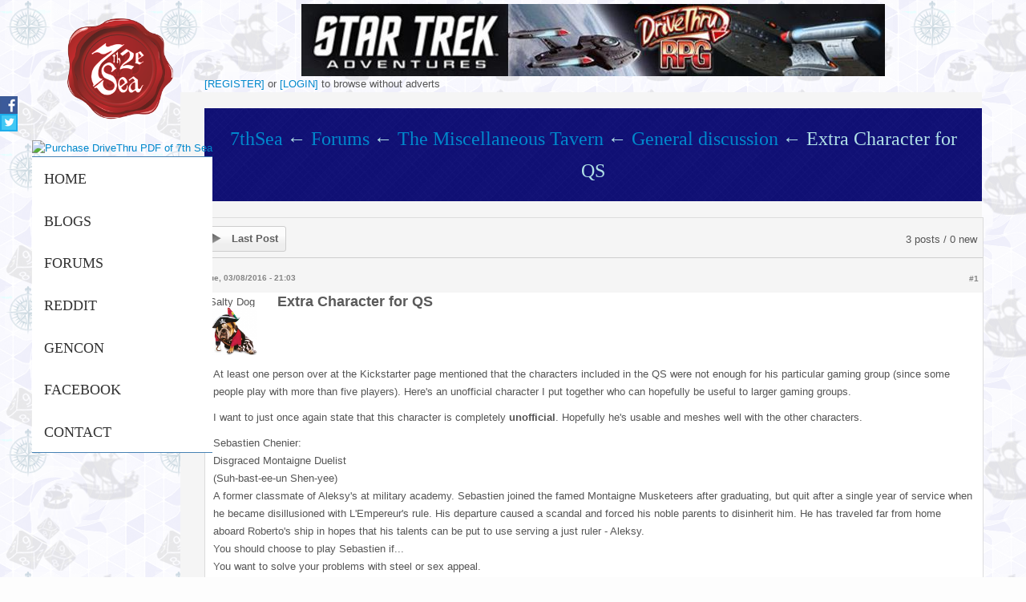

--- FILE ---
content_type: text/html; charset=utf-8
request_url: https://www.7thsea2e.com/port/comment/87
body_size: 7581
content:

<!DOCTYPE html>
<!--[if lt IE 7]> <html class="ie6 ie" lang="en" dir="ltr"> <![endif]-->
<!--[if IE 7]>    <html class="ie7 ie" lang="en" dir="ltr"> <![endif]-->
<!--[if IE 8]>    <html class="ie8 ie" lang="en" dir="ltr"> <![endif]-->
<!--[if gt IE 8]> <!--> <html class="" lang="en" dir="ltr"> <!--<![endif]-->
<head>
<meta http-equiv="Content-Type" content="text/html; charset=utf-8" />
<link rel="shortcut icon" href="https://www.7thsea2e.com/port/sites/all/themes/kalypso/favicon.ico" type="image/vnd.microsoft.icon" />
<meta name="title" content="7thSea 2e (7th Sea 2nd Edition)" />
<meta name="description" content="The 7th Sea Second Edition Role Playing Game by John Wick and our 7th Sea 2e Community for your swashbuckling adventures across Theah, Acadia, Ifri and others through Forums and Blogs." />
<meta name="description" content="At least one person over at the Kickstarter page mentioned that the characters included in the QS were not enough for his particular gaming group (since some people play with more than five players). Here&#039;s an unofficial character I put together who can hopefully be useful to larger gaming groups. I want to just once again state that this character is completely unofficial. Hopefully he&#039;s usable and meshes well with the other characters." />
<meta name="keywords" content="7th Sea 2e, 7th Sea 2nd Edition, 7th Sea Second Edition, 7th Sea, Seventh Sea." />
<link href="http://fonts.googleapis.com/css?family=Open+Sans" rel="stylesheet" type="text/css" />
<meta name="keywords" content="7th Sea Forum" />
<link href="http://fonts.googleapis.com/css?family=Berkshire+Swash" rel="stylesheet" type="text/css" />
<link href="http://fonts.googleapis.com/css?family=Merienda+One" rel="stylesheet" type="text/css" />
<link href="http://fonts.googleapis.com/css?family=Raleway" rel="stylesheet" type="text/css" />
<link href="/port/sites/all/themes/kalypso/bootstrap/css/bootstrap.css" rel="stylesheet" type="text/css" media="screen" />
<link href="/port/sites/all/themes/kalypso/bootstrap/css/bootstrap-responsive.css" rel="stylesheet" type="text/css" media="screen" />
<link href="/port/sites/all/themes/kalypso/css/style.css" rel="stylesheet" type="text/css" media="screen" />
<link href="/port/sites/all/themes/kalypso/css/colors/light-blue.css" rel="stylesheet" type="text/css" media="screen" />
<meta name="viewport" content="width=device-width, initial-scale=1, maximum-scale=1" />
<meta name="generator" content="Drupal 7 (http://drupal.org)" />
<style type='text/css'>body {font-family:Arial, Helvetica, sans-serif !important;}</style> <style type='text/css'>h1 {font-size:36px;} h2 {font-size:30px;} h3 {font-size:24px;} h4 {font-size:18px;} h5 {font-size:14px;} h6 {font-size:12px;}</style> <link rel="canonical" href="https://www.7thsea2e.com/port/forum/extra-character-qs" />
<style type='text/css'>body {background-image:url(/port/sites/all/themes/kalypso/images/backgrounds/gplaypattern.png);}</style> <link rel="shortlink" href="https://www.7thsea2e.com/port/node/15" />
<title>Extra Character for QS | 7th Sea: 2nd Edition</title>
<style type="text/css" media="all">
@import url("https://www.7thsea2e.com/port/modules/system/system.base.css?rw9j2a");
@import url("https://www.7thsea2e.com/port/modules/system/system.menus.css?rw9j2a");
@import url("https://www.7thsea2e.com/port/modules/system/system.messages.css?rw9j2a");
@import url("https://www.7thsea2e.com/port/modules/system/system.theme.css?rw9j2a");
</style>
<style type="text/css" media="all">
@import url("https://www.7thsea2e.com/port/sites/all/modules/jquery_update/replace/ui/themes/base/minified/jquery.ui.core.min.css?rw9j2a");
@import url("https://www.7thsea2e.com/port/sites/all/modules/jquery_update/replace/ui/themes/base/minified/jquery.ui.theme.min.css?rw9j2a");
</style>
<style type="text/css" media="all">
@import url("https://www.7thsea2e.com/port/modules/aggregator/aggregator.css?rw9j2a");
@import url("https://www.7thsea2e.com/port/sites/all/modules/calendar/css/calendar_multiday.css?rw9j2a");
@import url("https://www.7thsea2e.com/port/modules/comment/comment.css?rw9j2a");
@import url("https://www.7thsea2e.com/port/sites/all/modules/date/date_api/date.css?rw9j2a");
@import url("https://www.7thsea2e.com/port/sites/all/modules/date/date_popup/themes/datepicker.1.7.css?rw9j2a");
@import url("https://www.7thsea2e.com/port/modules/field/theme/field.css?rw9j2a");
@import url("https://www.7thsea2e.com/port/sites/all/modules/logintoboggan/logintoboggan.css?rw9j2a");
@import url("https://www.7thsea2e.com/port/modules/node/node.css?rw9j2a");
@import url("https://www.7thsea2e.com/port/modules/poll/poll.css?rw9j2a");
@import url("https://www.7thsea2e.com/port/modules/search/search.css?rw9j2a");
@import url("https://www.7thsea2e.com/port/modules/user/user.css?rw9j2a");
@import url("https://www.7thsea2e.com/port/sites/all/modules/workflow/workflow_admin_ui/workflow_admin_ui.css?rw9j2a");
@import url("https://www.7thsea2e.com/port/modules/forum/forum.css?rw9j2a");
@import url("https://www.7thsea2e.com/port/sites/all/modules/views/css/views.css?rw9j2a");
@import url("https://www.7thsea2e.com/port/sites/all/modules/ckeditor/css/ckeditor.css?rw9j2a");
</style>
<style type="text/css" media="all">
@import url("https://www.7thsea2e.com/port/sites/all/modules/ctools/css/ctools.css?rw9j2a");
@import url("https://www.7thsea2e.com/port/sites/all/modules/hidden_comment/hidden_comment.css?rw9j2a");
@import url("https://www.7thsea2e.com/port/sites/all/modules/panels/css/panels.css?rw9j2a");
@import url("https://www.7thsea2e.com/port/sites/all/modules/pollfield/pollfield.css?rw9j2a");
@import url("https://www.7thsea2e.com/port/sites/all/modules/vote_up_down/widgets/updown/updown.css?rw9j2a");
@import url("https://www.7thsea2e.com/port/sites/all/modules/advanced_forum/styles/naked/advanced-forum.naked.structure.css?rw9j2a");
@import url("https://www.7thsea2e.com/port/sites/all/modules/advanced_forum/styles/silver_bells/advanced-forum.silver_bells.style.css?rw9j2a");
@import url("https://www.7thsea2e.com/port/sites/all/modules/advanced_forum_more_styles/styles/blue_and_grey/advanced-forum.blue_and_grey.style.css?rw9j2a");
@import url("https://www.7thsea2e.com/port/sites/all/modules/advanced_forum/styles/naked/advanced-forum.naked.images.css?rw9j2a");
@import url("https://www.7thsea2e.com/port/sites/all/modules/advanced_forum/styles/silver_bells/advanced-forum.silver_bells.images.css?rw9j2a");
@import url("https://www.7thsea2e.com/port/sites/all/modules/advanced_forum_more_styles/styles/blue_and_grey/advanced-forum.blue_and_grey.images.css?rw9j2a");
</style>
<link type="text/css" rel="stylesheet" href="https://sharecdn.social9.com/v2/css/os-share-widget-style.css" media="all" />
<style type="text/css" media="all">
@import url("https://www.7thsea2e.com/port/sites/all/themes/kalypso//css/sliders/elastic-image.css?rw9j2a");
@import url("https://www.7thsea2e.com/port/sites/all/themes/kalypso//css/sliders/nivo.css?rw9j2a");
@import url("https://www.7thsea2e.com/port/sites/all/themes/kalypso/css/ie.css?rw9j2a");
</style>
<script type="text/javascript" src="https://www.7thsea2e.com/port/sites/all/modules/jquery_update/replace/jquery/1.10/jquery.min.js?v=1.10.2"></script>
<script type="text/javascript" src="https://www.7thsea2e.com/port/misc/jquery.once.js?v=1.2"></script>
<script type="text/javascript" src="https://www.7thsea2e.com/port/misc/drupal.js?rw9j2a"></script>
<script type="text/javascript" src="https://www.7thsea2e.com/port/sites/all/modules/jquery_update/replace/ui/ui/minified/jquery.ui.core.min.js?v=1.10.2"></script>
<script type="text/javascript" src="https://www.7thsea2e.com/port/sites/all/modules/jquery_update/replace/ui/ui/minified/jquery.ui.widget.min.js?v=1.10.2"></script>
<script type="text/javascript" src="https://www.7thsea2e.com/port/sites/all/modules/jquery_update/replace/ui/ui/minified/jquery.ui.mouse.min.js?v=1.10.2"></script>
<script type="text/javascript" src="https://www.7thsea2e.com/port/sites/all/modules/jquery_update/replace/ui/ui/minified/jquery.ui.sortable.min.js?v=1.10.2"></script>
<script type="text/javascript" src="https://www.7thsea2e.com/port/misc/ajax.js?v=7.59"></script>
<script type="text/javascript" src="https://www.7thsea2e.com/port/sites/all/modules/jquery_update/js/jquery_update.js?v=0.0.1"></script>
<script type="text/javascript" src="https://www.7thsea2e.com/port/misc/progress.js?v=7.59"></script>
<script type="text/javascript" src="https://www.7thsea2e.com/port/sites/all/modules/ctools/js/ajax-responder.js?rw9j2a"></script>
<script type="text/javascript" src="https://sharecdn.social9.com/v2/js/opensocialshare.js?rw9j2a"></script>
<script type="text/javascript" src="https://sharecdn.social9.com/v2/js/opensocialsharedefaulttheme.js?rw9j2a"></script>
<script type="text/javascript" src="https://www.7thsea2e.com/port/sites/all/themes/kalypso/js/jquery.js?rw9j2a"></script>
<script type="text/javascript" src="https://www.7thsea2e.com/port/sites/all/themes/kalypso/bootstrap/js/bootstrap.js?rw9j2a"></script>
<script type="text/javascript" src="https://www.7thsea2e.com/port/sites/all/themes/kalypso/js/superfish.js?rw9j2a"></script>
<script type="text/javascript" src="https://www.7thsea2e.com/port/sites/all/themes/kalypso/js/hoverIntent.js?rw9j2a"></script>
<script type="text/javascript" src="https://www.7thsea2e.com/port/sites/all/themes/kalypso/js/jquery.eislideshow.js?rw9j2a"></script>
<script type="text/javascript" src="https://www.7thsea2e.com/port/sites/all/themes/kalypso/js/jquery.nivo.slider.js?rw9j2a"></script>
<script type="text/javascript" src="https://www.7thsea2e.com/port/sites/all/themes/kalypso/js/jquery.quote_rotator.js?rw9j2a"></script>
<script type="text/javascript" src="https://www.7thsea2e.com/port/sites/all/themes/kalypso/js/jquery.tweet.js?rw9j2a"></script>
<script type="text/javascript" src="https://www.7thsea2e.com/port/sites/all/themes/kalypso/js/mobile-map.js?rw9j2a"></script>
<script type="text/javascript" src="https://www.7thsea2e.com/port/sites/all/themes/kalypso/js/mobile-menu.js?rw9j2a"></script>
<script type="text/javascript" src="https://www.7thsea2e.com/port/sites/all/themes/kalypso/js/dynamik.js?rw9j2a"></script>
<script type="text/javascript" src="https://www.7thsea2e.com/port/sites/all/themes/kalypso/js/jquery.ui.totop.js?rw9j2a"></script>
<script type="text/javascript" src="https://www.7thsea2e.com/port/sites/all/themes/kalypso/js/easing.js?rw9j2a"></script>
<script type="text/javascript">
<!--//--><![CDATA[//><!--
jQuery.extend(Drupal.settings, {"basePath":"\/port\/","pathPrefix":"","ajaxPageState":{"theme":"kalypso","theme_token":"YETg1TC98sQY0SpDRmgIl8IcvUp-EfFm51Ag0iqXekg","jquery_version":"1.10","js":{"modules\/statistics\/statistics.js":1,"sites\/all\/modules\/simplified_social_share\/js\/opensocialshare_widget.js":1,"sites\/all\/modules\/jquery_update\/replace\/jquery\/1.10\/jquery.min.js":1,"misc\/jquery.once.js":1,"misc\/drupal.js":1,"sites\/all\/modules\/jquery_update\/replace\/ui\/ui\/minified\/jquery.ui.core.min.js":1,"sites\/all\/modules\/jquery_update\/replace\/ui\/ui\/minified\/jquery.ui.widget.min.js":1,"sites\/all\/modules\/jquery_update\/replace\/ui\/ui\/minified\/jquery.ui.mouse.min.js":1,"sites\/all\/modules\/jquery_update\/replace\/ui\/ui\/minified\/jquery.ui.sortable.min.js":1,"misc\/ajax.js":1,"sites\/all\/modules\/jquery_update\/js\/jquery_update.js":1,"misc\/progress.js":1,"sites\/all\/modules\/ctools\/js\/ajax-responder.js":1,"https:\/\/sharecdn.social9.com\/v2\/js\/opensocialshare.js":1,"https:\/\/sharecdn.social9.com\/v2\/js\/opensocialsharedefaulttheme.js":1,"sites\/all\/themes\/kalypso\/js\/jquery.js":1,"sites\/all\/themes\/kalypso\/bootstrap\/js\/bootstrap.js":1,"sites\/all\/themes\/kalypso\/js\/superfish.js":1,"sites\/all\/themes\/kalypso\/js\/hoverIntent.js":1,"sites\/all\/themes\/kalypso\/js\/jquery.eislideshow.js":1,"sites\/all\/themes\/kalypso\/js\/jquery.nivo.slider.js":1,"sites\/all\/themes\/kalypso\/js\/jquery.quote_rotator.js":1,"sites\/all\/themes\/kalypso\/js\/jquery.tweet.js":1,"sites\/all\/themes\/kalypso\/js\/mobile-map.js":1,"sites\/all\/themes\/kalypso\/js\/mobile-menu.js":1,"sites\/all\/themes\/kalypso\/js\/dynamik.js":1,"sites\/all\/themes\/kalypso\/js\/jquery.ui.totop.js":1,"sites\/all\/themes\/kalypso\/js\/easing.js":1},"css":{"modules\/system\/system.base.css":1,"modules\/system\/system.menus.css":1,"modules\/system\/system.messages.css":1,"modules\/system\/system.theme.css":1,"misc\/ui\/jquery.ui.core.css":1,"misc\/ui\/jquery.ui.theme.css":1,"modules\/aggregator\/aggregator.css":1,"sites\/all\/modules\/calendar\/css\/calendar_multiday.css":1,"modules\/comment\/comment.css":1,"sites\/all\/modules\/date\/date_api\/date.css":1,"sites\/all\/modules\/date\/date_popup\/themes\/datepicker.1.7.css":1,"modules\/field\/theme\/field.css":1,"sites\/all\/modules\/logintoboggan\/logintoboggan.css":1,"modules\/node\/node.css":1,"modules\/poll\/poll.css":1,"modules\/search\/search.css":1,"modules\/user\/user.css":1,"sites\/all\/modules\/workflow\/workflow_admin_ui\/workflow_admin_ui.css":1,"modules\/forum\/forum.css":1,"sites\/all\/modules\/views\/css\/views.css":1,"sites\/all\/modules\/ckeditor\/css\/ckeditor.css":1,"sites\/all\/modules\/ctools\/css\/ctools.css":1,"sites\/all\/modules\/hidden_comment\/hidden_comment.css":1,"sites\/all\/modules\/panels\/css\/panels.css":1,"sites\/all\/modules\/pollfield\/pollfield.css":1,"sites\/all\/modules\/vote_up_down\/widgets\/updown\/updown.css":1,"sites\/all\/modules\/advanced_forum\/styles\/naked\/advanced-forum.naked.structure.css":1,"sites\/all\/modules\/advanced_forum\/styles\/silver_bells\/advanced-forum.silver_bells.style.css":1,"sites\/all\/modules\/advanced_forum_more_styles\/styles\/blue_and_grey\/advanced-forum.blue_and_grey.style.css":1,"sites\/all\/modules\/advanced_forum\/styles\/naked\/advanced-forum.naked.images.css":1,"sites\/all\/modules\/advanced_forum\/styles\/silver_bells\/advanced-forum.silver_bells.images.css":1,"sites\/all\/modules\/advanced_forum_more_styles\/styles\/blue_and_grey\/advanced-forum.blue_and_grey.images.css":1,"https:\/\/sharecdn.social9.com\/v2\/css\/os-share-widget-style.css":1,"sites\/all\/themes\/kalypso\/\/css\/sliders\/elastic-image.css":1,"sites\/all\/themes\/kalypso\/\/css\/sliders\/nivo.css":1,"sites\/all\/themes\/kalypso\/css\/ie.css":1}},"advanceopensocialshare":{"horizontal":true,"providers":"facebook,twitter,reddit,googleplus","widgets":"Facebook Like,Google+ +1,Pinterest Pin it,LinkedIn Share","isHorizontalLayout":1,"emailMessage":"","emailSubject":"","isEmailContentReadOnly":"false","theme":"OpenSocialShareDefaultTheme","isShortenUrl":"false","facebookAppId":"","isTotalShare":"false","isOpenSingleWindow":"false","twittermention":"","twitterhashtags":"","popupWindowSize":"","isMobileFriendly":"false","totalShareContainer":"os-share-count","customOption":"","divwidget":"os-share-widget-interface","isCounterWidgetTheme":0,"isHorizontalCounter":0,"widgetIconSize":"32","widgetStyle":"square"},"statistics":{"data":{"nid":"15"},"url":"\/port\/modules\/statistics\/statistics.php"}});
//--><!]]>
</script>
  <!-- IE Fix for HTML5 Tags -->
  <!--[if lt IE 9]>
    <script src="http://html5shiv.googlecode.com/svn/trunk/html5.js"></script>
  <![endif]-->
<!-- User defined CSS --><style type='text/css'></style><!-- End user defined CSS -->  <meta name="p:domain_verify" content="undefined"/>
  <meta name="yandex-verification" content="89f88635dce40355" />
</head>

<body class="html not-front not-logged-in one-sidebar sidebar-first page-node page-node- page-node-15 node-type-forum" >
  
  <!-- Social Icons -->
  <ul id="social_side_links">
	<li><a style="background-color: #3c5a96;" href="http://facebook.com/7thsea2e" target="_blank"><img src="/port/sites/default/files/icons/icon-social-mini-facebook.png" alt="Facebook Page of 7thSea2e" /></a></li>
	<li><a style="background-color: #1dadeb;" href="http://twitter.com/7thsea2e" target="_blank"><img src="/port/sites/default/files/icons/icon-social-mini-twitter.png" alt="Twitter Messages of 7thSea2e" /></a></li>
  </ul>
  <!-- Social Icons -->
  

    <div class="container">
      <div class="row">  
        <div class="span2"> 
          <div id="vert_nav">
          <header>
                    <div id="main_title_logo">
            <a href="/port/">
                <img src="https://www.7thsea2e.com/port/sites/default/files/logo.png" alt="7th Sea 2e logo" />
            </a>
          </div>
                         			            
              			  <div class='donate-button'>
      <a href="http://www.drivethrurpg.com/browse/pub/622/John-Wick-Presents?affiliate_id=533979">
    <img src="http://www.7thsea2e.com/art/drivethrurpg_purchase_7thsea2e.png" alt="Purchase DriveThru PDF of 7th Sea" />
  </a>
<div>            
                                
          
            <!-- begin menu -->
            <div id="menu" class="row">
	          	<div id="main-menu" class="navigation">
		          	<div id="menu_wrap">
				          <div id="main-menu-links"><ul class="menu"><li class="first leaf"><a href="/port/" title="">Home</a></li>
<li class="leaf"><a href="/port/blog" title="">Blogs</a></li>
<li class="leaf"><a href="http://www.7thsea2e.com/forums" title="">Forums</a></li>
<li class="leaf"><a href="http://7thsea2e.com/port/reddit/7thsea" title="Reddit Feed of 7th Sea News (?q=aggregator/sources/1)">Reddit</a></li>
<li class="leaf"><a href="/port/gencon" title="">GenCon</a></li>
<li class="leaf"><a href="https://www.facebook.com/7thSea2e" title="">Facebook</a></li>
<li class="last leaf"><a href="/port/contact" title="">Contact</a></li>
</ul></div>				        </div>
				      </div> 
      
				    </div> 
            <!-- end menu -->   
            
            <!-- Start Alexa Certify Javascript -->
            <script type="text/javascript">
            _atrk_opts = { atrk_acct:"j3rGn1QolK107i", domain:"7thsea2e.com",dynamic: true};
            (function() { var as = document.createElement('script'); as.type = 'text/javascript'; as.async = true; as.src = "https://d31qbv1cthcecs.cloudfront.net/atrk.js"; var s = document.getElementsByTagName('script')[0];s.parentNode.insertBefore(as, s); })();
            </script>
            <noscript><img src="https://d5nxst8fruw4z.cloudfront.net/atrk.gif?account=j3rGn1QolK107i" style="display:none" height="1" width="1" alt="" /></noscript>
            <!-- End Alexa Certify Javascript -->                  
            
            </header> 
          </div> 
        </div>
        <!-- end main span2 -->  
          
<script type="text/javascript">
  jQuery(document).ready(function ($) {
	
	  $().UItoTop({ easingType: 'easeOutQuart' });
	 
      $('input[type="submit"]').addClass('btn');
      
   	  $('ul.menu').superfish();
	
	  $('ul#quotes').quote_rotator();
	
	  $('#menu').mobileMenu();
	  
	  $("#google_map").fitMaps( {w: '100%', h:'370px'} ); 
	 
	  jQuery("ul.accordion li").each(function(){
	    if(jQuery(this).index() > 0){
	    jQuery(this).children(".accordion-content").css('display','none');
	    }
	    else{
	    jQuery(this).find(".accordion-head-image").addClass('active');
	    }
	
	    jQuery(this).children(".accordion-head").bind("click", function(){
	    jQuery(this).children().addClass(function(){
	    if(jQuery(this).hasClass("active")) return "";
	      return "active";
	    });
	    jQuery(this).siblings(".accordion-content").slideDown();
	    jQuery(this).parent().siblings("li").children(".accordion-content").slideUp();
	    jQuery(this).parent().siblings("li").find(".active").removeClass("active");
	    });
	  });
	});
    
</script>
        <div class="span10">

	<!-- advert-block -->          
                                                                                                          
                        <div class="advert-wide">
<!-- DriveThruRPG_Games_Leaderboard -->
<a href="https://www.drivethrurpg.com/product/214552/Star-Trek-Adventures-Core-Rulebook?affiliate_id=533979">
  <img border="0" 
       alt="Purchase from DriveThruRPG: Star Trek Adventures" 
       src="http://www.7thsea2e.com/port/sites/default/files/drivethrurpg_purchase_book_6.jpg" width="728" height="90">
</a>
</div>
                    <a href="http://www.7thsea2e.com/port/user/register">[REGISTER]</a> 
          or <a href="http://www.7thsea2e.com/port/user/login">[LOGIN]</a> to browse without adverts            
	          
          
	<!-- main-block -->

          <div class="row">                        
            <div class="span10">
              <div id="page_heading">              <h1 class="page_heading_text"></h1>
              <div id="breadcrumbs"><h1><a href="/port/">7thSea</a>&#8592; <a href="/port/forum">Forums</a>&#8592; <a href="/port/forums/miscellaneous-tavern">The Miscellaneous Tavern</a>&#8592; <a href="/port/forums/general-discussion">General discussion</a>&#8592; Extra Character for QS</h1></div>
              </div>
            </div>
          </div> 
          
          <div class="row">
            <div id ="main_content_wrap" class="span10">
              <div id="main_content">
	              	              	             	 
	             	 					        <div class="tabs">
					          					        </div>
					      					      					      	             	<div class="main-body">
	             	  <div class="region region-content">
    <div id="block-system-main" class="block block-system">

    
  <div class="content">
    
  
<div id="forum-topic-header" class="forum-topic-header clearfix">
	
  <div class="topic-post-count">
  3 posts / 0 new  </div>

  
  
      <div class="last-post-link">
     <a href="/port/forum/extra-character-qs#comment-89" class="af-button-large active"><span>Last post</span></a>    </div>
  

  <a id="forum-topic-top"></a>
</div>

<div id="post-15" class="forum-post clearfix en posted-by-72"  about="/port/forum/extra-character-qs" typeof="sioc:Post sioct:BoardPost">
  <div class="forum-post-info clearfix">
    <div class="forum-posted-on">
      <span property="dc:date dc:created" content="2016-03-08T21:03:36-05:00" datatype="xsd:dateTime">Tue, 03/08/2016 - 21:03</span>
                </div>
    
    
        
    <span class="forum-post-number"><a href="/port/forum/extra-character-qs" class="active">#1</a></span>
  </div> 
  <div class="forum-post-wrapper">
    <div class="forum-post-panel-sub">
              <div class="author-pane"><span class="username" xml:lang="" about="/port/user/72" typeof="sioc:UserAccount" property="foaf:name" datatype="">Salty Dog</span>  <div class="user-picture">
    <img typeof="foaf:Image" src="https://www.7thsea2e.com/port/sites/default/files/styles/thumbnail/public/pictures/picture-72-1470688543.png?itok=eOMsipCQ" alt="Salty Dog&#039;s picture" title="Salty Dog&#039;s picture" />  </div>
</div>          </div>

    <div class="forum-post-panel-main clearfix">
              <div class="forum-post-title">
          Extra Character for QS        </div>
      
      <div class="forum-post-content">
        <div class="field-item even" property="content:encoded"><p>At least one person over at the Kickstarter page mentioned that the characters included in the QS were not enough for his particular gaming group (since some people play with more than five players). Here's an unofficial character I put together who can hopefully be useful to larger gaming groups.</p>
<p>I want to just once again state that this character is completely <strong>unofficial</strong>. Hopefully he's usable and meshes well with the other characters.</p>
<p>Sebastien Chenier: <br />
Disgraced Montaigne Duelist <br />
(Suh-bast-ee-un Shen-yee) <br />
A former classmate of Aleksy's at military academy. Sebastien joined the famed Montaigne Musketeers after graduating, but quit after a single year of service when he became disillusioned with L'Empereur's rule. His departure caused a scandal and forced his noble parents to disinherit him. He has traveled far from home aboard Roberto's ship in hopes that his talents can be put to use serving a just ruler - Aleksy. <br />
You should choose to play Sebastien if... <br />
You want to solve your problems with steel or sex appeal. <br />
You want to play a dishonored man of honor. <br />
You want to play a Duelist seeking redemption in an unlikely place.</p>
<p><a href="http://i.imgur.com/oFU3EGr.jpg" rel="nofollow">http://i.imgur.com/oFU3EGr.jpg</a></p>
<p>Note: I know his Duelist School could be considered superior to Ambrogia but I intentionally reduced his relevant skills to put him more in line with Ennio. And yes, I totally got my forum portrait from the same art. I really love that pic. :)</p>
</div><div class="field-item even"><div class="vud-widget vud-widget-updown" id="widget-node-15">
  <div class="updown-score">
    <span class="updown-current-score">2</span>
    votes  </div>
              <div class="up-active updown-up" title="Vote up!">+</div>
        <div class="element-invisible">Vote up!</div>
                <div class="down-active updown-down" title="Vote down!">-</div>
        <div class="element-invisible">Vote down!</div>
        </div>
</div><div></div><div class="os-share-widget-interface" data-share-url="https://www.7thsea2e.com/port/forum/extra-character-qs" data-share-description="" data-share-imageurl=""></div>      </div>

      
          </div>
  </div>
  
  <div class="forum-post-footer clearfix">
    <div class="forum-jump-links">
      <a href="#forum-topic-top" title="Jump to top of page" class="af-button-small"><span>Top</span></a>
    </div>

    <div class="forum-post-links">
      <ul class="links inline"><li class="comment_forbidden first last"></li>
</ul>    </div>
  </div>
  </div>
<div id="forum-comments" class="comment-wrapper">
  <a id="comment-87"></a>


<div id="post-87" class="forum-post clearfix en posted-by-94"  about="/port/comment/87#comment-87" typeof="sioc:Post sioct:Comment">
  <div class="forum-post-info clearfix">
    <div class="forum-posted-on">
      Wed, 03/09/2016 - 20:23
                    
        
                  </div>
    
    
        
    <span class="forum-post-number"><a href="/port/comment/87#comment-87" class="permalink" rel="bookmark">#2</a></span>
  </div> 
  <div class="forum-post-wrapper">
    <div class="forum-post-panel-sub">
              <div class="author-pane"><span class="username" xml:lang="" about="/port/user/94" typeof="sioc:UserAccount" property="foaf:name" datatype="">Salamanca</span>  <div class="user-picture">
    <img typeof="foaf:Image" src="https://www.7thsea2e.com/port/sites/default/files/styles/thumbnail/public/pictures/picture-94-1457570948.jpg?itok=2R4TJxgz" alt="Salamanca&#039;s picture" title="Salamanca&#039;s picture" />  </div>
</div>          </div>

    <div class="forum-post-panel-main clearfix">
      
      <div class="forum-post-content">
        <span rel="sioc:reply_of" resource="/port/forum/extra-character-qs" class="rdf-meta element-hidden"></span><div class="field-item even" property="content:encoded"><p>Nice work Mat.  I like him and probably will need him for my play through.  We usually have a big group.</p>
</div>      </div>

      
          </div>
  </div>
  
  <div class="forum-post-footer clearfix">
    <div class="forum-jump-links">
      <a href="#forum-topic-top" title="Jump to top of page" class="af-button-small"><span>Top</span></a>
    </div>

    <div class="forum-post-links">
      <ul class="links inline"><li class="comment_forbidden first last"></li>
</ul>    </div>
  </div>
  </div>

<div class="indented"><a id="comment-89"></a>


<div id="post-89" class="forum-post clearfix en posted-by-72 post-by-starter"  about="/port/comment/89#comment-89" typeof="sioc:Post sioct:Comment">
  <div class="forum-post-info clearfix">
    <div class="forum-posted-on">
      Wed, 03/09/2016 - 20:45
                    
        
                  </div>
    
       	 <span class="forum-in-reply-to"><a href="/port/forum/extra-character-qs#comment-87" class="active">(Reply to #2)</a></span>
    
        
    <span class="forum-post-number"><a href="/port/comment/89#comment-89" class="permalink" rel="bookmark">#3</a></span>
  </div> 
  <div class="forum-post-wrapper">
    <div class="forum-post-panel-sub">
              <div class="author-pane"><span class="username" xml:lang="" about="/port/user/72" typeof="sioc:UserAccount" property="foaf:name" datatype="">Salty Dog</span>  <div class="user-picture">
    <img typeof="foaf:Image" src="https://www.7thsea2e.com/port/sites/default/files/styles/thumbnail/public/pictures/picture-72-1470688543.png?itok=eOMsipCQ" alt="Salty Dog&#039;s picture" title="Salty Dog&#039;s picture" />  </div>
</div>          </div>

    <div class="forum-post-panel-main clearfix">
      
      <div class="forum-post-content">
        <span rel="sioc:reply_of" resource="/port/forum/extra-character-qs" class="rdf-meta element-hidden"></span><span rel="sioc:reply_of" resource="/port/comment/87#comment-87" class="rdf-meta element-hidden"></span><div class="field-item even" property="content:encoded"><p>Thanks! Hopefully one of your players has fun playing him.</p>
</div>      </div>

      
          </div>
  </div>
  
  <div class="forum-post-footer clearfix">
    <div class="forum-jump-links">
      <a href="#forum-topic-top" title="Jump to top of page" class="af-button-small"><span>Top</span></a>
    </div>

    <div class="forum-post-links">
      <ul class="links inline"><li class="comment_forbidden first last"></li>
</ul>    </div>
  </div>
  </div>
</div>        </div>
  </div>
</div>
  </div>
                    </div>
	            </div>
	          </div>
        
		        		      </div>
        </div>    
      </div>
    </div>  
  

<!-- begin footer -->        
    <div id="footer"> 
      <div class="container">
        
                <div class="row">
        
          <div class="span3">
                        <div class="footer_icons">
              <ul>
              <li><a href="http://twitter.com/7thSea2e" target="_blank"><img class="social_icons" src="/port/sites/all/themes/kalypso/images/social/twitter-black.png" alt="twitter"></a></li>             <li><a href="http://facebook.com/7thSea2e" target="_blank"><img class="social_icons" src="/port/sites/all/themes/kalypso/images/social/facebook-black.png" alt="facebook"></a></li>                                                                                                </ul>  
            </div>
                    </div> 
      
          <div class="span2">
                        <span> <i class="icon-envelope icon-white"></i>&nbsp;&nbsp;@7thSea2e</span>
              
          </div>
          
          <div class="span2">
                        <span> <i class="icon-email icon-white"></i><br />&nbsp;7thSea2e @netobvious.com</span>
              
          </div>
          
          <div class="span5">
                        <ul id="footer_menu">
              <li> <a href="/port/">Home</a></li>
            </ul>  
                
          </div>
          
        </div> 
         
        
                <div class="row">
          <div class="span12"> 
                
            <hr>
            <div id="copyright" class="after_footer">Design by NETObvious for 7thSea 2e inspired by <a href="http://www.johnwickpresents.com" target="_blank">John Wick Presents</a></div>
              
          </div> 
        </div>
              </div> 
    </div>

    <script>
  (function(i,s,o,g,r,a,m){i['GoogleAnalyticsObject']=r;i[r]=i[r]||function(){
  (i[r].q=i[r].q||[]).push(arguments)},i[r].l=1*new Date();a=s.createElement(o),
  m=s.getElementsByTagName(o)[0];a.async=1;a.src=g;m.parentNode.insertBefore(a,m)
  })(window,document,'script','https://www.google-analytics.com/analytics.js','ga');

  ga('create', 'UA-79731350-1', 'auto');
  ga('send', 'pageview');
</script>
                <div id='my-share-buttons'>
    <a href="#">share buttons</a>
    </div>
        <!-- end footer --> 
<script type="text/javascript" src="https://www.7thsea2e.com/port/modules/statistics/statistics.js?rw9j2a"></script>
<script type="text/javascript" src="https://www.7thsea2e.com/port/sites/all/modules/simplified_social_share/js/opensocialshare_widget.js?rw9j2a"></script>

</body>
</html>


--- FILE ---
content_type: text/css
request_url: https://www.7thsea2e.com/port/sites/all/themes/kalypso/css/style.css
body_size: 7008
content:
/* Body and Content */
body {
  font-family: 'TimesNewRoman', 'Times New Roman', Times, Baskerville, Georgia, serif;
  font-size: 13px;
  color: #555;
  background-color:  #fdfdfd;
  background-image: url('../images/backgrounds/gplaypattern.png');
  -webkit-font-smoothing: antialiased;
  font-smoothing: antialiased;
  padding: 0px;
}

a {
   -moz-transition: all 0.2s ease-in-out;
   -webkit-transition: all 0.2s ease-in-out;
   -o-transition: all 0.2s ease-in-out;
   transition: all 0.2s ease-in-out;	
}

h1, h2, h3, h4, h5, h6 {
  font-family: 'TimesNewRoman', 'Times New Roman', Times, Baskerville, Georgia, serif; 
  font-weight: 300; 
  /*text-transform: uppercase;*/
}

input[type="text"] {
  color: #CCC;	
}

hr {
  background: url('../images/hr.png') repeat-x 0 100%; 
  height: 3px !important;
  border: none !important;  
  margin: 20px 0px;
  border-top: none;
  border-bottom: none;
  clear:both;
}

#page_content {
  padding: 20px 0px;	
}

.wrapper{
	position: relative;
	width: 100%;
}

#main_content {
  margin-bottom: 20px;	
  min-height: 400px;
}

.author_page {
 padding: 20px 0px;
}

.error_wrap {
  padding: 40px 0px; 
  text-align: center;
}

.error_img {
  padding: 20px; left;	
}

.error_text {
  padding: 20px;	
}

#breadcrumbs {
  margin: -2px 0px;	
  font-size: 24px;
  color: #555;
  text-align: center
}

#breadcrumbs a {
	margin-right: 5px;
}

.breadcrumbs li {
  list-style: none;
}

#page_header {
  background: #333;
  background-image: url('../images/backgrounds/office.png');
  padding: 15px 0px; 
  color: #FDFDFD; 
  box-shadow: 1px 0px 8px 1px #888;
}

.section_title {
  text-align: center; 
  font-size: 36px; 
  font-family: 'TimesNewRoman', 'Times New Roman', Times, Baskerville, Georgia, serif;
  background: url('../images/section-head2.png'); 
  padding: 15px 0px; 
  /*text-transform: capitalize;*/
  margin:40px 0px;	
}

.section_title_text {
  color: #333; 
  padding: 3px 5px; 	
  font-weight: 300;
}

.section_title_book {
  text-align: center; 
  font-size: 36px; 
  font-family: 'TimesNewRoman', 'Times New Roman', Times, Baskerville, Georgia, serif;
  padding: 5px 0px; 
  border: 1px solid blue;
  margin:40px 0px;	
}

/**
 * Xtra
 */
#hozr_bar {
    border: 2px solid red;
}
#main_content_wrap {
    border: 1px solid gainsboro;
    background-color: whitesmoke;
}
.span10 .row {
    /*border: 1px solid red;*/
    background: whitesmoke;
}
.forum-list-icon-wrapper, forum-list-legend-item {
    padding-left: 10px;
}
.forum-header th {
    background-color: silver;
}
/**
 * Logo Circle
 */
#main_title {
  width: 132px;
  height: 132px;
  /*
  -moz-border-radius: 66px; 
  -webkit-border-radius: 66px; 
  border-radius: 66px;
  */
  -moz-border-radius: 66px;
  -webkit-border-radius: 66px;
  border-radius: 66px;
  margin: auto;
  margin-top: 20px;
  margin-bottom: 22px;
     -moz-transition: all 0.2s ease-in-out;
   -webkit-transition: all 0.2s ease-in-out;
   -o-transition: all 0.2s ease-in-out;
   transition: all 0.2s ease-in-out;	
}
#main_title:hover {
  background: #333;
}
#main_title_logo {
    width: 132px;
    height: 132px;
    margin: auto;
    margin-top: 20px;
    margin-bottom: 22px;
    -webkit-transition: all 0.5s ease;
    -moz-transition: all 0.5s ease;
    -o-transition: all 0.5s ease;
    -ms-transition: all 0.5s ease;
    transition: all 0.5s ease;
    -webkit-filter: brightness(100%);
}
#main_title_logo:hover {
    -webkit-transform: rotate(10deg);
    -moz-transform: rotate(10deg);
    -o-transform: rotate(10deg);
    -ms-transform: rotate(10deg);
    transform: rotate(10deg);
    -webkit-filter: brightness(+125%);
}
#main_title_text {
  color: #ececec; 
  /*padding-top: 45px;*/
  padding-top: 40px;
  padding-left: 8px; 
  /*font-size: 26px;*/
  font-size: 36px;
  font-family: 'Berkshire Swash', 'Times New Roman', Times, Baskerville, Georgia, serif;
}
.center_text {
    text-align: center;
}
.title_case {
    font-size: 36px;
    text-transform: capitalize;
}
.standout_text {
  padding: 0px 5px; 
  color: #fff; 	
}

#page_heading {
  padding: 10px 20px; 
  /*
  background: #333;
  background-image: url('../images/backgrounds/office.png');
  */
  margin: 20px 0px;
    background: #006;
    /*background-image: url('../images/backgrounds/sea_battle_banner.png');*/
    background-image: url('../images/backgrounds/office.png');
    /*background-repeat: no-repeat;*/
}

.page_heading_text {
  color: #fff; 
  line-height: 1.3; 
  text-align: center;
  font-size: 36px;	
}

#myCarousel {
  margin-top: 20px;	
}

.modal {
  display: none;	
}

.contact_us {
  width: 97%; 
  height: 100px;	
}

.fluid-width-map-wrapper iframe {
  border: none;
}

.map {
  margin-top: 20px	
}

.ie8 .container {
  width: 1170px;	
}

.ie8 .span12 {
  width: 1170px;
}
.ie8 .span11 {
  width: 1070px;
}

.ie8 .span10 {
  width: 970px;
}

.ie8 .span9 {
  width: 870px;
}

.ie8 .span8 {
  width: 770px;
}

.ie8 .span7 {
  width: 670px;
}

.ie8 .span6 {
  width: 570px;
}

.ie8 .span5 {
  width: 470px;
}

.ie8 .span4 {
  width: 370px;
}

.ie8 .span3 {
  width: 270px;
}

.ie8 .span2 {
  width: 170px;
}

.ie8 .span1 {
  width: 70px;
}

/*Forum*/
#forum th {
	height: 35px;
	border-bottom: none;
}

thead {
  color: #FFF !important;
  border-bottom: none;	
}

thead a {
	color: #FFF !important;
}

table {
	margin-bottom: 15px;
}

tr.even {
	background-color: #EEE;
}

tr.odd {
	background-color: #DDD;
}

th {
  font-weight:400 !important;
	border-bottom: none !important;
}

thead a {
	color: white;
}

td.last-reply {
	width: 20%;
	padding-right: 20px;
}

td.title, td.forum {
	width: 71%;
}

td.topics, td.posts {
  width: 10%;	
}

.forum, .topics, .posts, .last-reply, .replies{
  padding-left: 10px;	
}

thead th {
  padding-left: 6px;	
}

/*Portfolio view*/

#portfolio_content_wrap {

	margin-bottom: 20px;
}

.field-name-field-portfolio-tags .field-type-taxonomy-term-reference .field-label, .field-type-taxonomy-term-reference .field-items, .field-type-taxonomy-term-reference .field-item{

}


#portfolio_content_wrap .span5 .mask {
  padding-top: 10%;	
}

.view_portfolio_image .field-label, .portfolio_tags .field-label {
	display: none;
}

.portfolio_tags {
	clear:both;
	text-align: center;
	color: #fff;
	margin: 15px 0px 10px 0px;
	font-style: italic;
}

.portfolio_tags a {
	color: #FFF;
}

/*Portfolio Node*/

.portfolio_image {
	margin-top: 20px;
}

.portfolio_image .field-label {
	display: none;
}

.view-popular-tags .item-list ul {
  margin: -5px 0px 20px 0px;

}

.view-popular-tags .item-list ul li {
  list-style: none;
  display: inline;
  float: left;
  margin-left: 0px;
}

.view-popular-tags a {
	color: #fff; 
  text-decoration: none; 
  padding:7px 10px; 
  background-color: #333; 
  margin: -5px 8px 12px 0px;
  display: inline-block; 
}

.view-popular-tags a:hover {
  color: #fff; 
  text-decoration: none; 
  padding:7px 10px; 
  margin: -5px 8px 12px 0px;
  display: inline-block; 
}

/*Node*/
.title {
	padding-top: 4px;
}

.icon-calendar, .icon-user, .icon-comment, .icon-info-sign {
	margin-top: 1px;
}

.node_title_wrap {
	padding-left: 37px; 
	padding-right: 0px;
}

.meta {
	margin: 0px 0px 5px 0px; 
	float: left;
	clear: both;
}

.meta li {
	list-style: none; 
	display: inline; 
	margin-right: 10px;
}

.field-type-taxonomy-term-reference .field-label, .field-type-taxonomy-term-reference .field-items, .field-type-taxonomy-term-reference .field-item {
	display:inline; 

	font-weight:normal; 
	padding-right:5px; 
	margin-bottom: 10px;
}

.icon-tags {
	margin-right: 5px; 
	margin-top: -1px; 
}

.field-type-taxonomy-term-reference .field-label {
	display: none;
}

.read_more {
	float: right; 
}

.node-article {
	margin-bottom: 15px;
}

article hr {
  margin-bottom: -5px;	
}

.article_content {
	margin-top: 10px;
}

#edit-submit {
  margin-right: 10px;
}

#sidebar_wrap h2 {
  font-size: 26px;	
  margin-bottom: 10px;
  clear: both;
}

#search-block-form input[type="text"] {
	padding-right: 14px;
	padding-right: 4px 9;
	padding-left: 14px;
	padding-left: 4px 9;
	margin-bottom: 0;
	margin-right: 10px;
	-webkit-border-radius: 15px;
	-moz-border-radius: 15px;
	border-radius: 15px;
	width: 150px;
	float: left;
}

/* Header */

#sitename a{
  color: #797979; 
}

.sites {
  margin: 0px;
}

.sites li {
  list-style: none; 
  margin-bottom: 10px;
}

/* Footer */
#footer {
  background-color: #333;
  background-image: url('../images/backgrounds/office.png');
  box-shadow:  0px 6px 13px 6px black; 
  color: #797979; font-size: 12px; 
  padding: 30px 0px;
}

#footer h4 {
  margin-bottom: 15px; 
  color: #F8F8F8;
}

.footer_icons { 
  margin-top: -2px; 
  margin-left: -5px;  
}

.footer_icons ul {
  margin: -5px 0px 2px 0px;
}

.footer_icons li {
  list-style: none; 
  display: inline; 
  margin-right: 5px;
}

#footer_menu {
  margin: 0px;	
  text-align: right;
}

#footer_menu li {
  list-style: none;
  display: inline;
  margin-right: 10px;	
}

.after_footer {
  text-align: center; 
  margin-bottom: -10px;
}

/* Blog */
.post_title {
  margin-bottom: -4px;
  font-size: 24px;
}

.page_title {
  font-weight: 200; 
  font-size: 36px;
}

.meta {
  margin: -2px 0px 10px 0px; 
  font-size: 11px;
}

.meta li {
  list-style: none; 
  display: inline; 
  margin-right: 10px;
}

.meta-mobile {
  display: none;
  margin: -2px 0px 10px 0px; 
  font-size: 11px;
}

.meta-mobile li {
  list-style: none; 
  display: inline; 
  margin-right: 10px;
}


.full_post {padding-bottom: 20px;}

.meta-full ul {
  margin: 20px 0px 0px 0px;
  font-size: 13px;
}

.meta-full li {
  list-style: none;	
  margin-bottom: 10px;
}

.tags {
	font-size: 11px;
	margin-top: -2px;
	float: left;
}

.icon-tags {
  margin-right: 4px;
}

.tags .icon-tags {
  margin-right: 4px;
  margin-top: 3px;
  float: left;
}

.carousel-control {
  top: 45%; 
  opacity: 0.7; 
  filter: alpha(opacity=70); 
  color: #fff; 
  font-family: "Helvetica Neue", Helvetica;
}

.content {
  margin-bottom: 20px;
}

.content p {
  line-height: 1.7; 
  font-size: 13px;
  clear: both;
}

.post_share_wrap {
  text-align: left; 
  float: left;	
}

.ie8 .post_share_wrap {
  float: none;	
  margin-bottom: -25px;
}

.post_share {
  margin: 0px 0px 15px 0px;
}

.read_more {
  text-align: right	
}

.post_share img {
  height: 22px;
}
.post_share li {
  list-style: none; 
  display: inline;
  margin-right: 5px;
}

.item-list .pager li {
  background-image: none; 
  display: inline; 
  list-style-type: none; 
  padding: 0.5em;
}

.item-list ul li {
  margin: 0 0 0.25em 1.5em; 
  padding: 0;
}
.item-list .pager {
  clear: both; 
  text-align: center;
}

.the-icons {
		margin-left: 0; 
		list-style: none;
}
.the-icons li {
  float: left; width: 25%; 
  line-height: 25px;
}

/*Scroll to Top*/
#toTop { 
  display:none; 
  text-decoration:none; 
  position:fixed; 
  bottom:10px; 
  right:10px; 
  overflow:hidden; 
  width:51px; 
  height:51px; 
  border:none; 
  text-indent:100%; 
  background:url('../images/ui.totop.png') no-repeat left top;
}
#toTopHover {
  background:url('../images/ui.totop.png') no-repeat left -51px; 
  width:51px; 
  height:51px; 
  display:block; 
  overflow:hidden; 
  float:left; 
  opacity: 0; 
  -moz-opacity: 0; 
  filter:alpha(opacity=0);
}

#toTop:active, #toTop:focus {
  outline:none;
}

/* Comments */

.comment {
	margin-bottom: 15px;
}

.comment_meta {
	margin: 0px 0px 5px 0px; 
}

.comment_meta li {
	list-style: none; 
	display: inline; 
	margin-right: 10px;
}

.comments_title {
	text-align: left; 
	margin-bottom: 12px;
}

.comment_avatar {
	float: left; 
	margin-right: 30px;
	margin-bottom: 15px;
}

ul.links.inline {
	margin: 0px;
}

.user-picture {
	width: 60px;
}

.comment_content {
	margin-top: 7px;
}

.indented .indented {
/*margin-left: 80px;*/
    margin-left: 2px;
    border-left: 1px dashed silver;
}
/**-left
 * PATCH
 */
#sidebar_wrap {
    width: 200px;
    /*border: 1px solid red;*/
}
#comment-form-wrapper .form-actions, #sidebar_wrap .form-actions {
  background-color: transparent;
  border-top: none;
  padding: 0px;
}

#comments .meta {
  margin-bottom: 5px;
}

.comment_avatar {
  float: left;
  margin-right: 15px;
}

.ie8 .comment_avatar {
  float: none;
}

.comment_body {
  margin-left: 80px; 
  padding-bottom: 10px; 
  border-bottom: 1px solid #ECECEC;
}

.ie8 .comment_body {
  margin-top: -60px;
}

.comment_avatar img {
  width: 60px; 
  height: 60px;
}

.comment {
  margin-bottom: 20px; 
}

.comment_reply {
  margin-left: 80px; margin-bottom: 20px;
}

.comment_reply_reply {
  margin-left: 160px; 
  margin-bottom: 20px;
}

.comment_text {
  width: 80%; 
  height: 150px;
}

/* Breadcrumbs */
.breadcrumbs {
  text-align: center; 
}

.crumb_wrap { 
  margin-top: -3px;
  margin-bottom: -1px;
}

/* Sidebar */
#sidebar_wrap {
  padding: 5px 0px 0px 18px;
  
}

#sidebar_wrap h3 {
  margin-top: 20px;
  margin-bottom: 10px;
}

.sidebar_categories {
  margin: 0px;
}

.sidebar_categories li {
  margin-bottom: 5px; 
  background: url('../images/arrow_right_single.png') no-repeat 0 7px;
  list-style: none; 
  padding-left: 10px;
}

/* Pricing Table */
#pricing {
  padding-bottom: 20px; 
}

.pricing {
  margin: 18px 0; 
  border: 0;
}

.pricehover {
  text-align: center; 
  -webkit-box-shadow: inset 0 0px 4px rgba(0, 0, 0, 0.125);
  -moz-box-shadow: inset 0 0px 4px rgba(0, 0, 0, 0.125);
  box-shadow: inset 0 0px 4px rgba(0, 0, 0, 0.125);
  background: whitesmoke;
}

.price {
  background-color: #333; 
  border: 3px solid #333; 
  height: 100px; 
  -moz-border-radius:75px; 
  -webkit-border-radius: 75px; 
  width: 100px; 
  margin:0 auto;
}

.price h2 {
  text-align: center; 
  line-height: 80px; 
  color: #fff; 
  font-size: 18px;
}

ul.pricing li {
  margin: 18px 10px; 
  padding-bottom:10px; 
  border: 0; 
  border-bottom: 1px solid #e5e5e5;
}

/* Widgets */
input.search-query {
  margin-right: 10px;
}

.widget_date {
  font-size: 11px;	
}

.our_details {
  margin-bottom: 20px;	
}

.subscribe_input {
  width: 150px;	
}

.ad_block a { 
  color: #fff; 
  background-color: #333; 
  padding: 53.5px 31px; 
  text-decoration: none;
  margin-bottom: 15px; 
  margin-right: 15px; 
  display: inline-block;
}

.tabs {
  margin: 0px;
}

.tabs li {
  list-style:none;
  display:inline;
}

.tabs a {
  padding:5px 10px;
  display:inline-block;
  background:#333;
  color:#fff;
  text-decoration:none;
}

.ad_block a:hover, .tabs a:hover, .popular_tags a:hover {
  color: #FFF;
}
#quotes {
  margin: 20px 0px;
}

#quotes li {
  list-style: none;
}

#quotes p {
  /*font-size: 20px;*/
  font-size: 16px;
  font-style: italic;
  line-height: 1.5; 
  color: #999;
}

#portfolio {
  padding:10px 50px;
}

#portfolio h2 {
	display: none;
}

#portfolio_full {
  padding: 0px;
}

.portfolio {
  margin-top: 20px;	
}

.portfolio_single img{
  width: 100%;	
}

.portfolio_cool_stuff {
  margin-top: -8px;	
}

.portfolio .span5 .mask {
  padding-top: 15%;	
}

.portfolio li {display: inline;}

.portfolio .span3, .portfolio .span4, .portfolio .span6 {
  margin-bottom: 30px;
}

.portfolio_title {
  margin-bottom: 20px;
}

#clients {
  padding-bottom: 40px;
}

.clients_title {
  margin-bottom: 20px;
}

.tweet_list {
  margin: 0px;
}

.tweet_list img {
  margin-right: 10px;	
  float: left;
  margin-bottom: 15px;
}

.tweet_list li {
  list-style: none; 
  margin-bottom: 10px;
  line-height: 1.4;
  font-size: 12px;
  clear: both;
}

.small_blog {
  margin: 0px; 
  font-size: 12px;
}

.small_blog img {
  float: left; 
  margin-right: 15px; 
  border: 3px solid #555; 
  height: 50px;
}

.small_blog .icon-comment {
  margin-top: 2px;
}
.small_blog li {
  list-style: none; 
  margin-bottom: 20px;
}

.clients {
  
}

.clients li {
  list-style: none; 
  margin-bottom: 15px;
}

/* Accordion */
ul.accordion { 
  list-style: none; 
  margin-left: 0px; 
  margin-top: 20px;
  margin-bottom: 20px; 
}

ul.accordion li { 
  list-style: none; 
  border-bottom: 1px solid #ECECEC; 
  margin-bottom: 15px; 
}

h2.accordion-head { 
  padding: 0px 0px 0px 0px; 
  line-height: 21px; 
  font-size: 16px; 
  cursor: pointer; 
}

div.accordion-content { 
  padding: 0px 0px 20px 37px; 
  overflow: hidden; 
}

div.accordion-head p { 
  margin-bottom: 0px; 
}

span.accordion-head-image{ 
  width: 24px; 
  height: 24px; 
  float: left; 
  margin-right: 13px; 
  cursor: pointer; 
  display: block; 
}

span.accordion-head-image.active {
  background: url('../images/minus.png');
}

span.accordion-head-image {
  background: url('../images/plus.png');
}

.highlight_text {font-size: 20px;}

/*Panels*/
#panels {
  padding: 10px 50px; 
}

.panel_title {
  margin-top: 5px; 
  margin-bottom: 5px; 
  color: #555; 
  font-size: 26px; 
  font-weight: 500;
  text-align: center;
}
h3.panel_title_book {
  margin-top: 5px; 
  margin-bottom: 5px; 
  color: #555; 
  font-size: 12px; 
  font-weight: 500;
  text-align: center;
}
.panel_text { 
  font-family: 'TimesNewRoman', 'Times New Roman', Times, Baskerville, Georgia, serif;
  font-size: 16px;
  color: #666;
  text-align: center;
  
}

.panel_icon {
  text-align:center;
  width: 60px;
  height: 60px;
  -moz-border-radius: 30px; 
  -webkit-border-radius: 30px; 
  border-radius: 30px;
  margin: auto;
   -moz-transition: all 0.2s ease-in-out;
   -webkit-transition: all 0.2s ease-in-out;
   -o-transition: all 0.2s ease-in-out;
   transition: all 0.2s ease-in-out;	
}

.panel_wrap:hover .panel_icon{background: #333;}

.panel_icon img {
  margin-top: 15px;	
}

.panel_book {
  text-align:center;
  width: 100px;
  height: 130px;
  -moz-border-radius: 5px; 
  -webkit-border-radius: 5px; 
  border-radius: 5px;
  margin: auto;
   -moz-transition: all 0.2s ease-in-out;
   -webkit-transition: all 0.2s ease-in-out;
   -o-transition: all 0.2s ease-in-out;
   transition: all 0.2s ease-in-out;	
}
.panel_book img {
  text-align: center;  
  margin-top: 15px;	
  border: 2px solid blue;
}

/*Portfolio*/
#portfolio {
  padding-bottom: 10px;
}

#portfolio img, .portfolio img {
	width: 100%;  
}

#portfolio .span5 .mask {
  padding-top: 15%;
}

.portfolio-item {
  float: left;
  overflow: hidden;
  position: relative;
  text-align: center;
  -webkit-box-shadow: 2px 1px 4px #555;
  -moz-box-shadow: 2px 1px 4px #555;
  box-shadow: 2px 1px 4px #555;
  cursor: default;
  margin-bottom: 20px;
}

.portfolio-item .mask,.portfolio-item .content {
  height: 100%;
  position: absolute;
  overflow: hidden;
  top: 0;
  left: 0;
}

.portfolio-item img {
  display: block;
  position: relative;
}

.portfolio-item h3 {
  text-transform: uppercase;
  color: #fff;
  text-align: center;
  position: relative;
  font-size: 17px;
  padding: 1px;
  background: rgba(0, 0, 0, 0.8);
  margin: 20px 0 0 0;
}

.portfolio-item p {
  font-family: Georgia, serif;
  font-style: italic;
  font-size: 12px;
  position: relative;
  color: #fff;
  padding: 25px 20px 0px;
  text-align: center;
}

.portfolio-item a.info {
  display: inline-block;
  text-decoration: none;
  padding: 7px 14px;
  background: #000;
  color: #fff !important;
  text-transform: uppercase;
  -webkit-box-shadow: 0 0 1px #000;
  -moz-box-shadow: 0 0 1px #000;
  box-shadow: 0 0 1px #000;
  margin-top: 10px;
}

.portfolio-item a.info: hover {
  -webkit-box-shadow: 0 0 5px #000;
  -moz-box-shadow: 0 0 5px #000;
  box-shadow: 0 0 5px #000;
}

.portfolio-item-first img {
  -webkit-transition: all 0.2s linear;
  -moz-transition: all 0.2s linear;
  -o-transition: all 0.2s linear;
  -ms-transition: all 0.2s linear;
  transition: all 0.2s linear;
}

.portfolio-item-first .mask {
  -ms-filter: "progid: DXImageTransform.Microsoft.Alpha(Opacity=0)";
  filter: alpha(opacity=0);
  opacity: 0;
  -webkit-transition: all 0.4s ease-in-out;
  -moz-transition: all 0.4s ease-in-out;
  -o-transition: all 0.4s ease-in-out;
  -ms-transition: all 0.4s ease-in-out;
  transition: all 0.4s ease-in-out;
  width: 100%; 
}

.portfolio-item-first h3 {
  -webkit-transform: translateY(-100px);
  -moz-transform: translateY(-100px);
  -o-transform: translateY(-100px);
  -ms-transform: translateY(-100px);
  transform: translateY(-100px);
  -ms-filter: "progid: DXImageTransform.Microsoft.Alpha(Opacity=0)";
  filter: alpha(opacity=0);
  opacity: 0;
  -webkit-transition: all 0.2s ease-in-out;
  -moz-transition: all 0.2s ease-in-out;
  -o-transition: all 0.2s ease-in-out;
  -ms-transition: all 0.2s ease-in-out;
  transition: all 0.2s ease-in-out;
}

.portfolio-item-first p {
  -webkit-transform: translateY(100px);
  -moz-transform: translateY(100px);
  -o-transform: translateY(100px);
  -ms-transform: translateY(100px);
  transform: translateY(100px);
  -ms-filter: "progid: DXImageTransform.Microsoft.Alpha(Opacity=0)";
  filter: alpha(opacity=0);
  opacity: 0;
  -webkit-transition: all 0.2s linear;
  -moz-transition: all 0.2s linear;
  -o-transition: all 0.2s linear;
  -ms-transition: all 0.2s linear;
  transition: all 0.2s linear;
}

.portfolio-item-first:hover img {
 
}
.portfolio-item-first a.info {
  -ms-filter: "progid: DXImageTransform.Microsoft.Alpha(Opacity=0)";
  filter: alpha(opacity=0);
  opacity: 0;
  -webkit-transition: all 0.2s ease-in-out;
  -moz-transition: all 0.2s ease-in-out;
  -o-transition: all 0.2s ease-in-out;
  -ms-transition: all 0.2s ease-in-out;
  transition: all 0.2s ease-in-out;
  margin-left: 5px;
}
.portfolio-item-first:hover .mask {
  -ms-filter: "progid: DXImageTransform.Microsoft.Alpha(Opacity=100)";
  filter: alpha(opacity=100);
  opacity: 1;
}

.portfolio-item-first:hover h3, .portfolio-item-first:hover p, .portfolio-item-first:hover a.info {
  -ms-filter: "progid: DXImageTransform.Microsoft.Alpha(Opacity=100)";
  filter: alpha(opacity=100);
  opacity: 1;
  -webkit-transform: translateY(0px);
  -moz-transform: translateY(0px);
  -o-transform: translateY(0px);
  -ms-transform: translateY(0px);
  transform: translateY(0px);
}

.portfolio-item-first:hover p {
  -webkit-transition-delay: 0.1s;
  -moz-transition-delay: 0.1s;
  -o-transition-delay: 0.1s;
  -ms-transition-delay: 0.1s;
  transition-delay: 0.1s;
}

.portfolio-item-first:hover a.info {
  -webkit-transition-delay: 0.2s;
  -moz-transition-delay: 0.2s;
  -o-transition-delay: 0.2s;
  -ms-transition-delay: 0.2s;
  transition-delay: 0.2s;
}

#tab1 .span4 {
  margin-bottom: 20px;	
}

/*Menu*/

#vert_nav {
  position: fixed; 
  z-index: 2000; 
  margin-left: -20px;
}

html.overlay-open #vert_nav  {
	z-index: 0;
}

.mobile-menu {
  display: none;
  margin: auto;
  width: 40%;
  margin-bottom: 15px;
}

#menu.row {
	margin-left: 0px !important; 
	margin-top: -30px; 
	margin-bottom: -1px;
}

#menu_wrap {
	padding-top: 30px; 
	margin-left: 0px;
}

/*XTRA*/
#main-menu-links .menu {
    border-top: 1px solid steelblue;
    border-bottom: 1px solid steelblue;
}

#main-menu li {
	list-style: none; 
}



#main-menu li a:hover, #main-menu .menu ul li a:hover  {
	background: transparent;
}

#main-menu li li a.active {
	color: #ccc;
}

#main-menu .menu li {
	position: relative; 
    /*background-color: aliceblue;*/
    background-color: white;
}

#main-menu li a {
	color: #333;  
	padding:15px 15px 15px 15px;
    /*  font-family: 'Raleway', sans-serif;*/
	font-family: 'TimesNewRoman', 'Times New Roman', Times, Baskerville, Georgia, serif;
	font-size: 18px; 
	text-transform: uppercase; 
	font-weight: 400;
	display: block;
}

#main-menu ul ul li a {
  padding: 0px 15px;
}

#main-menu ul ul {
	width: 170px;
}

#main-menu li a:hover {
	background: whitesmoke !important; 
}

#main-menu .menu li.first {
	margin-left: 0px; 
	border-left: none;
}
#main-menu .menu ul li {
	padding: 7px; 
	margin: 0; 
	clear: both; 
	border-left: none;  
	border-bottom:1px solid #ECECEC;
}

#main-menu .menu ul li a {
  font-size: 13px; 
  text-transform: none;
  color: #333;
}

ul.menu li {
	margin: 0px !important;
}

.sf-sub-indicator {
	
}

.menu ul {
	background-color: whitesmoke !important; 
}

.menu ul li a {
	color: #fff;
}

ul.menu {
	margin: 0;
}

.menu ul {
	padding: 0; 
	position: absolute; 
	top: 2px; 
	left: 145px; 
	z-index: 1000; 
	display: none; 
	width: 170px;

}

.menu ul ul {
	z-index: 1001; 
	margin: 0; 
	left: 14.15em; 
	top: -2px; 
}			
/*Responsive Styles*/

@media screen and (max-width: 1199px) { 

  #panels {
    padding: 10px 40px;
  }
  
  #portfolio {
    padding: 10px 40px;
  }
  
  .page_heading_text {
    font-size: 32px;  
  }
  
  #portfolio button.btn.btn-large {
	margin-bottom: 20px;  
  }
  
  .subscribe_input {
    width: 135px;
  }
  
  .ei-title h2 {
    font-size: 36px !important;
  }
  
  .ei-title h3 {
    font-size: 58px !important;
  }
  
  #quotes p {
    /*font-size: 18px;*/
    font-size: 14px;
  }
  
  .footer_icons img {
    height: 30px;
    width: 30px;
  }

}

@media screen and (max-width: 1024px) { 
  .mask {display: none;}
}

@media screen and (max-width: 980px) { 
  #vert_nav {
	margin-left: -15px;  
  }
  
  #panels {
    padding: 10px 30px;
  }
  
  #portfolio {
    padding: 10px 30px;
  }
  
  #portfolio .span5 .mask {
    padding-top: 5%;
  }
}

@media screen and (max-width: 768px) { 
  .container {padding: 0px 20px;}
  
  #vert_nav {
	position: relative;  
	margin-left: 0px;
  }
  
  #main_title {
    margin-left: auto;
  }
  
  .page_heading_text {
    font-size: 26px;
  }
  
  .panel_wrap {
	margin-bottom: 30px;  
  }
  
  .ei-title {
	margin-bottom: -10px;  
  }
  
  .ei-title h3, .ei-title h2 {
    color: #333 !important;
  }
  #portfolio .span3, #portfolio .span4, #portfolio .span5 {
	margin-bottom: 20px;  
  }
  
  #panels .span4 {
    margin-bottom: 60px;	
  }
  
  .mask {
	display: none;  
  }
 
  #clients .span2 {
    text-align: center;
    margin-bottom: 20px;
  }
  
  .highlight_text {
    font-size: 16px;
  }
  
  header, .icons {
	text-align: center;  
  }
  
  .mobile-menu {
	display: block;  
  }
  #menu {
	display: none;  
  }
  
  .meta-full {
	display: none;  
  }
  
  .meta-mobile {
    display: block;
  }
  
  #page_header, .breadcrumbs {
    text-align: center;	  
  }
  
  #price .span2 {
    margin: 40px 0px;
  }
  
  #footer, #footer_menu {
	text-align: center;  
  }
  
  #footer .span2, #footer .span3, #footer .span5 {
    margin-bottom: 15px;
  }
}
@media screen and (max-width: 480px) { 
  .page_heading_text {
    font-size: 24px;
  }
}

/**
 * Additional CSS
 */
.main-body {
    backgound-color: white;
}
.slider-image img {
    display: block;
    margin-left: auto;
    margin-right: auto;
}
.slider-caption {
    display: block;
    margin-left: auto;
    margin-right: auto;
    padding-top: 50px;/*patch*/
    /*text-align: center;*/
}

.region-footer-1 div h2, .region-footer-2 div h2, .region-footer-3 div h2, .region-footer-4 div h2,
.region-footer-1 div h3, .region-footer-2 div h3, .region-footer-3 div h3, .region-footer-4 div h3,
{
    font-family: 'TimesNewRoman', 'Times New Roman', Times, Baskerville, Georgia, serif;
    font-weight: 300;
    /*text-transform: uppercase;*/
    border: 1px solid red;
}

/**
 * Menu Tabs
 */
ul.tabs .primary li a {
    borderr: 1px solid red;
    background-color: darkblue;
    border-color: #F5F5F5;
    border-style: solid solid none solid;
    border-width: 1px;
    height: auto;
    margin-right: 0.5em;/* LTR */
    padding: 0 1em;
    text-decoration: none;
}
.tabs li a {
    padding: 5px 10px;
    display: inline-block;
    background: #333;
    color: steelblue;
}
.forum-table {
    width: 100%;
}
.forum-table th {
    background-color: steelblue;
}
#breadcrumbs h3 {
    color: powderblue;
}
input[type="text"] {
    color: grey;
}

/* PATCH */
.author-pane {
    padding: 5px 5px 0 5px;
}
/* PATCH */
.forum-post-wrapper {
    background-color: white;
}
/* PATCH */
.forum-post-panel-main {
    border-left: none;
    background-color: white;
    min-height: 20px;
    height: auto;
    margin-left: auto;
}
/* PATCH */
.forum-post-content {
    background-color: white;
    /*border-bottom: 1px dotted silver;*/
}
/* PATCH */
#subscribe a.fieldset-title {
    font-size: small;
    /*background-color: black;*/
    padding: 0 5px 0 5px;
    border: 1px solid lightblue;
}
.comment_content {
    background-color: white;
}

#footer.container.row.span2 {
    background-color: navy;
}

span.date-display-single {
    display: inline-block;
    float: left;
    padding-left: 5px;
    padding-right: 5px;
    margig-right: 5px;
    font-weight: bold;
    border: 1px solid red;
    color: red;
}
.article_content div.poll { 
    display: inline-block;
    float: left;
    margin-top: 30px;
    margin-right: 10px;
    margin-left: 10px;
    padding: 10px;
    border: 1px dotted grey;
}
a[typeof="skos:Concept"] {
     padding-left: 5px;
     padding-right: 5px;
     border: 1px solid blue;
}
.content > .field-item {
     background: white;
}
article {
     margin: 10px;
     padding: 5px;
     border: 1px dashed silver;
}
#search-block-form {
     /*margin 10px;
     border: 1px solid grey;*/
}
#edit-search-block-form--2 {
     margin-top: 1px;i
     margin-left: 10px;
     /*border: 2px solid blue;*/
}
#edit-actions--2.form-actions.form-wrapper {
     display: block;
     border: 1px dashed grey;
     width: 150px;
     margin-top: 5px;
     margin-left: 10px;
}
#search-block-form > .container-inline {
     /*border: 1px solid red;*/
}
.form-item-search-block-form > .element-invisible {
     /*border: 1px solid red;*/
}
input#edit-submit {
     float: left;
     padding-top: 5px;
     margin-top; 50px;
     margin-left: 1px;
     /*border: 2px solid blue;*/
}

#edit-actions.form-actions.form-wrapper {
     display: block;
     border: 1px dashed grey;
     width: 150px;
     margin-top: 5px;
     margin-left: 10px;
}
.form-item-search-block-form {
}
input#edit-search-block-form--2 {
      margin-left: 15px;
      margin-top: 5px;
      margin-bottom: 5px;
}
#breadcrumbs h1 {
      font-size: 24px;
      color: powderblue;
}
#breadcrumbs h2 {
     font-size: 22px;
     color: powderblue;
}
.search-results li {
     border-bottom: 1px dashed grey;
     background: white;
}
article h2 {
    font-size: 16pt;
    background-color: gainsboro;
}


.view .date-nav-wrapper .date-prev {
  -moz-border-radius: 5px 0 0 5px;
  border-radius: 5px 0 0 5px;
  background: none repeat scroll 0 0 #dfdfdf;
  float: none;
  /*padding: 5px 0;*/
  padding-right: 10px;
  position: absolute;
  right: 60px;
  left: auto;
  text-align: right;
  top: 0px;
  width: auto;
  z-index: 1;
  font-size: 12px;
  margin-right: 20px;
}

.view .date-nav-wrapper .date-heading h3 {
  line-height: 30px;
  font-size: 1.7em;
}

.view .date-nav-wrapper .date-next {
  -moz-border-radius: 0px 5px 5px 0px;
  border-radius: 0px 5px 5px 0px;
  background: none repeat scroll 0 0 #dfdfdf;
  float: none;
  /*padding: 5px 0;*/
  position: absolute;
  right: 0px;
  text-align: right;
  top: 0px;
  width: auto;
  z-index: 1;
  font-size: 12px;
}

.view .date-nav-wrapper .date-next a {
  margin-right: 10px;
  font-weight: bold;
}


.view-calendar-of-meetups .view-content .views-table .views-field {
  background-color: white;
  padding: 10px;
  vertical-align: top;
  text-align: left;
}


.join-login-bar {
  font-size:20pt; 
  font-weight:normal;
}


.join-login-bar-highlight {
  color: grey;

}


.advert-wide {
  /*border: 1px solid silver;*/
  overflow: hidden;
  padding-top: 5px;
  margin: auto;
  text-align: center;
}

.donate-button {
  text-align: center;
  padding-left: 5px;
}


h3.views-field.views-field-title.portrait-name {
  font-size: 20px;
  padding-right: 10px;
  padding-left: 10px;
  width: 220px;
  height: 80px;
  overflow: hidden;
}


.view-persona img {
  border: 1px dashed silver;
  background-color: white;
  padding: 5px;
  margin: 20px 5px 5px 10px;
}


#block-system-main .content .article_content {
  background-color: white;
  padding: 10px 10px 5px 5px;
}
.user-picture a img {
  margin-top: 5px;
}

.profile .user-picture {
  display: block;
  width: 100%;
  float: left;
}
.profile .user-picture img {
  margin-left: 12px;
  padding; 5px;
  border: 1px solid silver;
}
.profile .field-item .even {
  font-weight: bold;
  border: 1px solid navy;
}
.sharethis-wrapper img {
  display: block;
  margin: 5px;
}

/* Social Icons */
#social_side_links {
  position: fixed;
  top: 120px;
  left: -25px;
  padding: 0;
  list-style: none;
  z-index: 99;
}
#social_side_links li a {display: block;}
#social_side_links li a img {
	display: block;
	max-width:18px;
  padding: 2px;
  -webkit-transition:  background .2s ease-in-out;
  -moz-transition:  background .2s ease-in-out;
  -o-transition:  background .2s ease-in-out;
  transition:  background .2s ease-in-out;
}
#social_side_links li a:hover img {background: rgba(0, 0, 0, .2);}


--- FILE ---
content_type: text/css
request_url: https://www.7thsea2e.com/port/sites/all/themes/kalypso/css/colors/light-blue.css
body_size: 434
content:
/* Body and Content */
a {
  color: #08C ;
}

a:hover {
  color: #00abff;
  text-decoration: none;
}

#main_title {
  background: #08C; 
}

.standout_text {
  background-color: #08C; 
}

thead {
  background-color: #08C; 
}

.view-popular-tags a:hover {
  background-color: #08c; 
}

/* Panel */
.panel_icon {
  background: #08C; 	
}

/*Menu*/
.menu ul {
  border-top: 2px solid #08c !important;
}

#main-menu li a.active {
	color: #08c;
}

.menu ul ul {
	border-top: 2px solid #08C;
}

#main-menu li a:hover, #main-menu .menu ul li a:hover  {
	color: #08c;
}

/*Portfolio*/
.portfolio-item-first .mask {
  background-color: rgba(0, 136, 204, 0.7);
}

/* Pricing Table */
.pricehover:hover .price {
  background:#08C; 
}

.pricehover:hover .price {
  border-color: #08C;
}

/* Widgets */
.popular_tags a:hover, .ad_block a:hover, .tabs a.active {
  background: #08C;

}

/*Highlight*/
#highlight {
  background: #08c; 
}

/*Elastic Slider*/
.ei-slider-thumbs li a {
  background: #08C ;
}

--- FILE ---
content_type: text/css
request_url: https://www.7thsea2e.com/port/sites/all/themes/kalypso//css/sliders/elastic-image.css?rw9j2a
body_size: 947
content:
/*Elastic Image Slider*/
.ei-slider {
  position: relative;
  width: 100%;
  max-width: 1920px;
  height: 400px;
  margin: 0 auto;
  margin-top: 20px;

}

.ei-slider-loading {
  width: 100%;
  height: 100%;
  position: absolute;
  top: 0px;
  left: 0px;
  z-index:999;
  background: rgba(0,0,0,0.9);
  color: #fff;
  text-align: center;
  line-height: 400px;
}

.ei-slider-large {
  height: 100%;
  width: 100%;
  position:relative;
  overflow: hidden;
  margin: 0px;
}

.ei-slider-large li {
  position: absolute;
  top: 0px;
  left: 0px;
  overflow: hidden;
  height: 100%;
  width: 100%;
}

.ei-slider-large li img {
  width: 100%;
  max-width: none;
}

.ei-title {
  position: absolute;
  right: 50%;
  margin-right: 13%;
  top: 30%;
}

.ei-title h2, .ei-title h3 {
  text-align: right;
}

.ei-title h2 {
  font-size: 40px;
  line-height: 50px;
  font-family: 'Raleway', sans-serif; 
  font-style: italic;
  color: #fff;
}

.ei-title h3 {
  font-size: 70px;
  line-height: 70px;
  font-family: 'Raleway', sans-serif; 
  text-transform: uppercase;
  color: #fff;
}

.ei-slider-thumbs {
  height: 13px;
  margin: 0 auto;
  position: relative;
}
 
.ei-slider-thumbs li {
  position: relative;
  float: left;
  height: 100%;
  list-style: none;
}

.ei-slider-thumbs li.ei-slider-element {
  top: 0px;
  left: 0px;
  position: absolute;
  height: 100%;
  z-index: 10;
  text-indent: -9000px;
  background: #000;
  background: rgba(0,0,0,0.9);
}

.ei-slider-thumbs li a {
  display: block;
  text-indent: -9000px;
  width: 100%;
  height: 100%;
  cursor: pointer;
  -webkit-box-shadow: 
    0px 1px 1px 0px rgba(0,0,0,0.3), 
    0px 1px 0px 1px rgba(255,255,255,0.5);
  -moz-box-shadow: 
    0px 1px 1px 0px rgba(0,0,0,0.3), 
    0px 1px 0px 1px rgba(255,255,255,0.5);
  box-shadow: 
    0px 1px 1px 0px rgba(0,0,0,0.3), 
    0px 1px 0px 1px rgba(255,255,255,0.5);
  -webkit-transition: background 0.2s ease;
  -moz-transition: background 0.2s ease;
  -o-transition: background 0.2s ease;
  -ms-transition: background 0.2s ease;
  transition: background 0.2s ease;
}

.ei-slider-thumbs li a:hover {
  background-color: #f0f0f0;
}

.ei-slider-thumbs li img {
  position: absolute;
  bottom: 50px;
  opacity: 0;
  z-index: 999;
  max-width: 100%; 
  -webkit-transition: all 0.4s ease;
  -moz-transition: all 0.4s ease;
  -o-transition: all 0.4s ease;
  -ms-transition: all 0.4s ease;
  transition: all 0.4s ease;
  -webkit-box-reflect: 
    below 0px -webkit-gradient(
    linear, 
    left top, 
    left bottom, 
    from(transparent), 
    color-stop(50%, transparent), 
    to(rgba(255,255,255,0.3))
  );
  -ms-filter: "progid:DXImageTransform.Microsoft.Alpha(Opacity=0)";
}

.ei-slider-thumbs li:hover img {
  opacity: 1;
  bottom: 13px;
  -ms-filter: "progid:DXImageTransform.Microsoft.Alpha(Opacity=100)";
}

@media screen and (max-width: 830px) {
  .ei-title{
    position: absolute;
	right: 0px;
	margin-right: 0px;
	width: 100%;
	text-align: center;
	top: auto;
	bottom: 10px;
	background: #fff;
	background: rgba(255,255,255,0.9);
	padding: 5px 0;
  }
  
  .ei-title h2, .ei-title h3{
    text-align: center;
  }
	
  .ei-title h2{
    font-size: 20px;
	line-height: 24px;
  }
	
  .ei-title h3{
	font-size: 30px;
	line-height: 40px;
  }
}


--- FILE ---
content_type: text/css
request_url: https://www.7thsea2e.com/port/sites/all/modules/hidden_comment/hidden_comment.css?rw9j2a
body_size: 55
content:
.hidden_comment-hidden .vud-widget {
  display: none;
}

--- FILE ---
content_type: text/css
request_url: https://www.7thsea2e.com/port/sites/all/modules/advanced_forum_more_styles/styles/blue_and_grey/advanced-forum.blue_and_grey.style.css?rw9j2a
body_size: 556
content:
/**
 * Thread list
 */
.forum-post-info {
  border-top: none;
  background: transparent;
  color: #333;
  font-weight: bold;
  border-bottom: none;
  padding-bottom: 0.5em;
}

div.forum-post {
  padding-top: 1em;
  padding-bottom: 1em;
  border: none;
  border-top: none;
  border-bottom: 1px solid #cecece;
  background-color: transparent;
}

div.forum-topic-header {
  border-bottom: 1px solid #cecece;
}

.forum-post-wrapper {
  /*background-color: transparent;*/
  background-color: white;
}
.forum-post-panel-main {
  border-left: none;
  background-color: transparent;
  min-height: 20px;
  height: auto;
  margin-left: auto;
}
.forum-post-footer {
  border-top: none;
}
.forum-post-title {
  border-bottom: none;
  font-weight: 600;
  font-size: 1.4em;
  color: #5a5a5a;
}

.forum-post-number a {
  font-size: 0.8em;
  font-weight: 700;
  color: #848484 !important;
}
.forum-posted-on {
  font-size: 0.8em;
  font-weight: 700;
  color: #848484;
  padding-left: 0;
}

/**
 * Button links
 */
.forum-jump-links {
  margin: 5px 5px 5px 0;
}
.forum-post-links {
  margin: 5px 0 5px 5px;
}
body .forum-post-links li {
  margin-left: 0.5em;
  margin-right: 0;
}

/**
 * Author pane
 *
 * @TODO: Force a width of the author pane?
 */
.forum-post-panel-sub .author-pane {
  margin: 0 0 1em 0;
  padding-top: 0.4em;
}
div.forum-post-panel-sub {
  width: auto;
  padding-right: 1.5em;
}
div.forum-post-panel-sub .author-pane .picture img {
  padding: 1px;
}
.forum-post-panel-sub .author-pane .author-name {
  font-weight: 600;
  font-size: 1em;
}
.forum-post-panel-sub .author-pane .picture {
  margin-bottom: 5px;
}


--- FILE ---
content_type: text/css
request_url: https://www.7thsea2e.com/port/sites/all/modules/advanced_forum_more_styles/styles/blue_and_grey/advanced-forum.blue_and_grey.images.css?rw9j2a
body_size: 1684
content:
/* FORUM LIST ICONS *********************************************************/
.forum-list-icon-wrapper {
  border-top: none;
  background: transparent;
  background: none;
  background: none;
  -webkit-border-radius: 0;
  -moz-border-radius: 0;
  border-radius: 0;
  -webkit-box-shadow: none;
  -moz-box-shadow: none;
  box-shadow: none;
  text-shadow: none;
  /*color: #333333;*/
  color: white;
  font-family: Helvetica, Arial, Sans-Serif;
  text-decoration: none;
  vertical-align: middle;
  margin: 0;
  width: 20px;
  height: 21px;
  display: block;
}

.forum-list-icon-wrapper span {
  width: 20px;
  height: 21px;
}

tr.even td.forum-list-icon-default .forum-list-icon-wrapper span,
tr.odd td.forum-list-icon-default .forum-list-icon-wrapper span,
.forum-list-icon-legend .forum-list-icon-default {
  background: transparent url(images/topic_list_default.png) no-repeat center center;
}

tr.even td.forum-list-icon-new-posts .forum-list-icon-wrapper span,
tr.odd td.forum-list-icon-new-posts .forum-list-icon-wrapper span,
.forum-list-icon-legend .forum-list-icon-new-posts {
  background: transparent url(images/topic_list_new.png) no-repeat center center;
}

/* TOPIC LIST ICONS *********************************************************/
span.topic-icon {
  width: 20px;
  height: 21px;
}

.topic-icon-default {
  background: transparent url(images/topic_list_default.png) no-repeat center center;
}

.topic-icon-new {
  background: transparent url(images/topic_list_new.png) no-repeat center center;
}

.topic-icon-hot {
  background: transparent url(images/topic_list_hot.png) no-repeat center center;
}

.topic-icon-hot-new {
  background: transparent url(images/topic_list_hot_new.png) no-repeat center center;
}

.topic-icon-sticky {
  background: transparent url(images/topic_list_sticky.png) no-repeat center center;
}

.topic-icon-closed {
  background: transparent url(images/topic_list_closed.png) no-repeat center center;
}

/* TOPIC LIST ICON LEGEND ***************************************************/
.topic-icon-default {
  background: transparent url(images/topic_list_default.png) no-repeat top left;
}

.topic-icon-new {
  background: transparent url(images/topic_list_new.png) no-repeat top left;
}

.topic-icon-hot {
  background: transparent url(images/topic_list_hot.png) no-repeat top left;
}

.topic-icon-hot-new {
  background: transparent url(images/topic_list_hot_new.png) no-repeat top left;
}

.topic-icon-sticky {
  background: transparent url(images/topic_list_sticky.png) no-repeat top left;
}

.topic-icon-closed {
  background: transparent url(images/topic_list_closed.png) no-repeat top left;
}

/* AUTHOR PANE **************************************************************/

.forum-post-panel-sub .author-online {
  background: transparent url(images/ap_user_online.png) no-repeat;
  padding-left: 20px;
  height: 20px;
  width: auto;
  display: block;
}

.forum-post-panel-sub .author-offline {
  background: transparent url(images/ap_user_offline.png) no-repeat;
  padding-left: 20px;
  height: 20px;
  width: auto;
  display: block;
}


/* BUTTONIZED LINKS - GENERAL ***********************************************/
/* Based on http://css-tricks.com/examples/ButtonMaker */

a.af-button-large,
a.af-button-large:link,
a.af-button-large:visited,
a.af-button-small,
a.af-button-small:link,
a.af-button-small:visited,
a.author-pane-link,
a.author-pane-link:link,
a.author-pane-link:visited {
  color: #333333;
  text-decoration: none;
  text-transform: capitalize;
}

.af-button-large,
.af-button-small,
.author-pane-link {
  font-family: museo-sans-1,museo-sans-2,helvetica-neue,helvetica,"Arial",sans-serif;
  background: none;
  background-image: linear-gradient(bottom, rgb(238,238,238) 27%, rgb(252,252,252) 64%);
  background-image: -o-linear-gradient(bottom, rgb(238,238,238) 27%, rgb(252,252,252) 64%);
  background-image: -moz-linear-gradient(bottom, rgb(238,238,238) 27%, rgb(252,252,252) 64%);
  background-image: -webkit-linear-gradient(bottom, rgb(238,238,238) 27%, rgb(252,252,252) 64%);
  background-image: -ms-linear-gradient(bottom, rgb(238,238,238) 27%, rgb(252,252,252) 64%);
  background-image: -webkit-gradient(linear, left bottom, left top, color-stop(0.27, rgb(238,238,238)), color-stop(0.64, rgb(252,252,252)));
  text-shadow: none;
  box-shadow: none;
  border: 1px solid #cdcdcd;
  border-radius: 3px;
  color: #616161;
}

a.af-button-large:hover,
a.af-button-small:hover,
a.author-pane-link:hover {
  background: #EEEEEE;
  color: #616161;
  border-top-color: #EFEFEF;
  background-image: linear-gradient(bottom, rgb(254,254,254) 25%, rgb(238,238,238) 63%);
  background-image: -o-linear-gradient(bottom, rgb(254,254,254) 25%, rgb(238,238,238) 63%);
  background-image: -moz-linear-gradient(bottom, rgb(254,254,254) 25%, rgb(238,238,238) 63%);
  background-image: -webkit-linear-gradient(bottom, rgb(254,254,254) 25%, rgb(238,238,238) 63%);
  background-image: -ms-linear-gradient(bottom, rgb(254,254,254) 25%, rgb(238,238,238) 63%);
  background-image: -webkit-gradient(linear, left bottom, left top, color-stop(0.25, rgb(254,254,254)), color-stop(0.63, rgb(238,238,238)));
  border: 1px solid #cdcdcd;
}

a.af-button-large:active,
a.af-button-small:active,
a.author-pane-link:active {
  background: #EEEEEE;
  color: #616161;
  border: 1px solid #cdcdcd;
}

.af-button-large span {
  font-size: 1em;
  font-weight: 700;
  color: #5f5f5f;
}

.af-button-small span {
  font-size: 1em;
  font-weight: 700;
  color: #5f5f5f;
}

.author-pane-link span {
  font-size: 12px;
  padding: 0 0 0 22px; /* Last number controls width for image */
  line-height: 22px; /* Approximate height of button */
  margin: 0 7px 0 7px; /* Left and right space outside text & image */
}

/* BUTTONIZED LINKS - INDIVIDUAL BUTTONS ************************************/

.forum-add-forum .af-button-large span {
  background: url(images/add_topic.png) no-repeat center left;
}

.forum-add-poll .af-button-large span {
  background: url(images/add_poll.png) no-repeat center left;
}

/*** Reply/Locked at the top and bottom of individual topics. ***/

/* Reply link */
.topic-reply-allowed .af-button-large span {
  background: url(images/topic_reply.png) no-repeat center left;
}

/* Locked topic (not a link so an extra span is used instead of the "a". */
.topic-reply-locked .af-button-large span {
  background: url(images/topic_locked.png) no-repeat center left;
}

/* Last post */
.last-post-link .af-button-large span {
  background: url(images/topic_last_post.png) no-repeat center left;
}

/* First unread */
.topic-new-post-link .af-button-large span {
  background: url(images/topic_first_unread_post.png) no-repeat center left;
}


/*** Links on the individual posts (nodes and comments). ***/

/* General */
.forum-post-links .af-button-small span {
}

/* Reply */
.comment-add .af-button-small span,
.comment-reply .af-button-small span {
  background: url(images/post_reply.png) no-repeat center left;
}

/* Quote */
.quote .af-button-small span {
  background: url(images/post_quote.png) no-repeat center left;
}

/* Edit */
.comment-edit .af-button-small span,
.post-edit .af-button-small span {
  background: url(images/post_edit.png) no-repeat center left;
}

/* Delete */
.comment-delete .af-button-small span,
.post-delete .af-button-small span {
  background: url(images/post_delete.png) no-repeat center left;
}

/* Jump to top */
.forum-jump-links .af-button-small span {
  background: url(images/topic_top.png) no-repeat center left;
}

/*** AUTHOR PANE ***/

.forum-post-panel-sub .author-contact .author-pane-link span {
  background: transparent url(images/ap_email.png) no-repeat;
}

.forum-post-panel-sub .author-privatemsg .author-pane-link span {
  background: transparent url(images/ap_private_message.png) no-repeat;
}

.forum-post-panel-sub .author-relationship-add-icon.author-pane-link span {
  background: transparent url(images/ap_contact_add.png) no-repeat;
}

.forum-post-panel-sub .author-relationship-remove-icon.author-pane-link {
  background: transparent url(images/ap_contact_remove.png) no-repeat;
}

/**
 * General spacing fixes.
 */
body .forum-node-create-links-top {
  padding-top: 0;
}
body .forum-node-create-links {
  padding-bottom: 1em;
}


--- FILE ---
content_type: text/css
request_url: https://www.7thsea2e.com/port/sites/all/themes/kalypso/css/ie.css?rw9j2a
body_size: 482
content:
/*IE 8 + 9*/
.menu ul ul {z-index: 1001; margin: 0; left: 13.1em; top: 12px \0/IE9;}
.menu ul ul ul {z-index: 1001; margin: 0; left: 13.1em; top: 13px \0/IE9;}
.carousel-control {font-size: 50px \0/IE9;}
#sidebar_wrap .form-actions {padding: 0px 0px 0px 0px \0/IE9;}

/*IE 7*/
.ie7 #main-menu .menu li {padding: 0px;}
.ie7 .menu ul ul {z-index: 1001; margin: 0; left: 15.15em; top: -1px;}
.ie7 #slider {min-height: 241px !important;}
.ie7 #panels .span3 {width: 205px !important; }

.ie7 #footer .span3 {width: 200px !important;}
.ie7 #button_wrap.span2 {width: 120px !important;}
.ie7 #highlight .span10 {width: 740px !important;}
.ie7 .blog_front.span3 {padding:0px !important; width: 210px !important;}

/*IE 8*/
.ie8 .menu ul ul {z-index: 1001; margin: 0; left: 15.15em; top: 13px;}
.ie8 .menu ul ul ul {position: static;}
.ie8 #social {width: 400px;}
.ie8 .carousel-control {top: 40% !important;}
.ie8 #slider {min-height: 241px !important;}
.ie8 #panels .span3 {width: 205px !important; }
.ie8 .blog_front.span3 {padding:0px !important; width: 210px !important;}
.ie8 .blog_front.span3 .field-items img {height: 120px !important;}
.ie8 #footer .span3 {width: 200px !important;}
.ie8 #button_wrap.span2 {width: 120px !important;}
.ie8 #highlight .span10 {width: 740px !important;}
.ie8 .container {width: 1170px;}
.ie8 .span12 {width: 1170px;}
.ie8 .span11 {width: 1070px;}
.ie8 .span10 {width: 970px;}
.ie8 .span9 {width: 870px;}
.ie8 .span8 {width: 770px;}
.ie8 .span7 {width: 670px;}
.ie8 .span6 {width: 570px;}
.ie8 .span5 {width: 470px;}
.ie8 .span4 {width: 370px;}
.ie8 .span3 {width: 270px;}
.ie8 .span2 {width: 170px;}
.ie8 .span1 {width: 70px;}

--- FILE ---
content_type: text/plain
request_url: https://www.google-analytics.com/j/collect?v=1&_v=j102&a=75816502&t=pageview&_s=1&dl=https%3A%2F%2Fwww.7thsea2e.com%2Fport%2Fcomment%2F87&ul=en-us%40posix&dt=Extra%20Character%20for%20QS%20%7C%207th%20Sea%3A%202nd%20Edition&sr=1280x720&vp=1280x720&_u=IEBAAEABAAAAACAAI~&jid=1845571669&gjid=141434054&cid=1527006979.1769088798&tid=UA-79731350-1&_gid=1151817496.1769088798&_r=1&_slc=1&z=1846224678
body_size: -450
content:
2,cG-0D4VH1HG8K